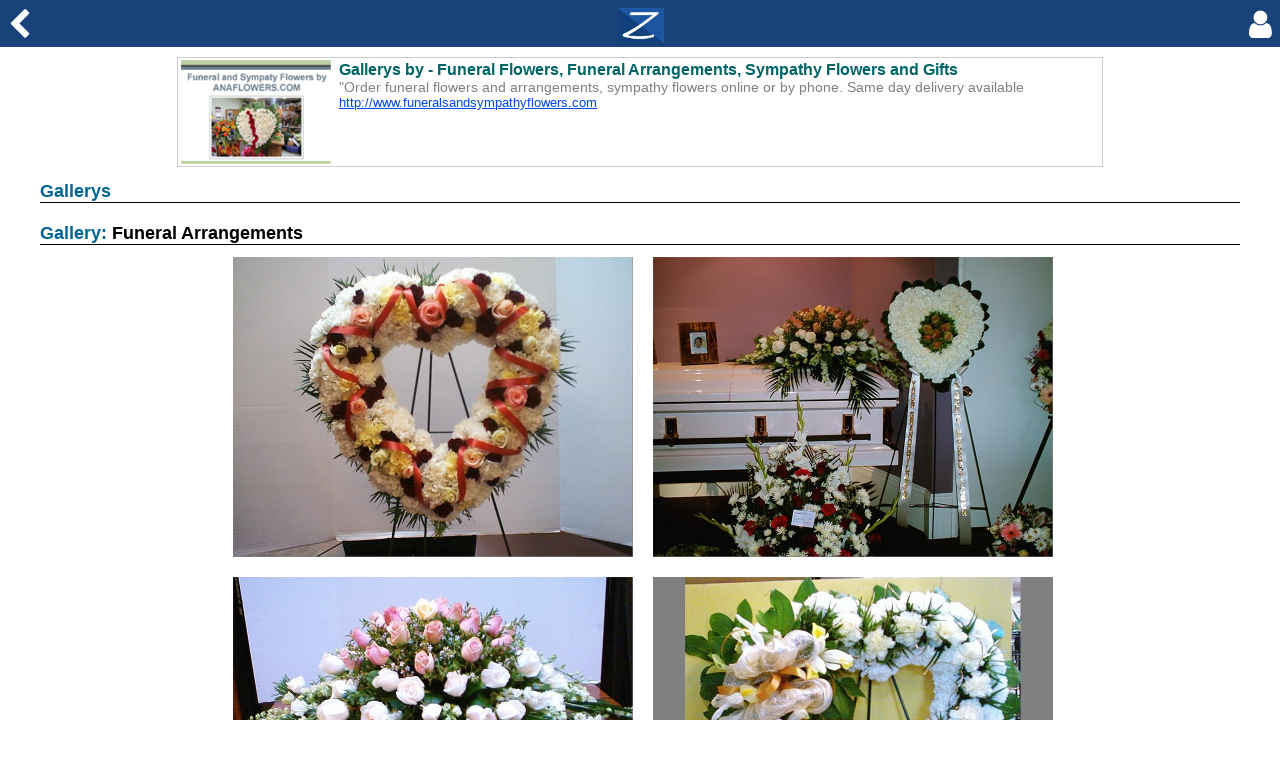

--- FILE ---
content_type: text/html; charset=utf-8
request_url: https://zbynet.com/photos.aspx?web_links_id=29&gallery_id=f
body_size: 41133
content:



<!DOCTYPE html PUBLIC "-//W3C//DTD XHTML 1.0 Transitional//EN" "http://www.w3.org/TR/xhtml1/DTD/xhtml1-transitional.dtd">

<html xmlns="http://www.w3.org/1999/xhtml">
<head id="Head1"><meta name="viewport" content="width=device-width, initial-scale=1" /><title>

</title><meta name="description" content="Gallery - Funeral Arrangements"/><meta name="keywords" content="Gallery - Funeral Arrangements"/><meta name="distribution" content="global" /><meta name="audience" content="all" /><meta name="robots" content="all,index,follow" /><meta name="revisit-after" content="5 days" /><meta name="rating" content="General" /><meta name="category" content="general" /><meta name="development" content="zbynet.com - https://zbynet.com" /><meta name="GOOGLEBOT" content="index,follow" /><meta name="publisher" content="Zbynet Media Network" /><meta name="google-site-verification" /><meta name="copyright" content="all material contained herein is owned by its respective owners. Any attempts to reproduce this information without the express written consent from the owner will be prosecuted." /><link href="index.css" rel="stylesheet" type="text/css" /><link href="Site.css" rel="stylesheet" type="text/css" /><link rel="stylesheet" href="https://cdnjs.cloudflare.com/ajax/libs/font-awesome/4.7.0/css/font-awesome.min.css" />	
	
	

	

 
 

<style type="text/css">
       

 
.boxsign 
{
background:#ededed url(../images/logincx.png) repeat-x;
font-size:14px;
font-weight:normal;
background: #f7f7f7;
color:#000;
width:400px;
height:400px;
padding: 5px;
border: 1px solid #B7B7B7;

 
    -moz-border-radius: 10px; 
    -webkit-border-radius: 10px; 
    border-radius: 10px; 
    border: 1px solid #d4dae8; 
 
}
	
	
.sign 
{
background:#ededed url(../images/logincx.png) repeat-x;
font-size:14px;
font-weight:normal;
background: #f7f7f7;
color:#000;
width:450px;
height:300px;
padding: 0px 0px 0 0;
border: 1px solid #B7B7B7;

 
    -moz-border-radius: 10px; 
    -webkit-border-radius: 10px; 
    border-radius: 10px; 
    border: 1px solid #d4dae8; 
 
}


.sign2 
{

    -moz-border-radius:  10px; 
    -webkit-border-radius:  10px; 
    border-radius:  10px; 
    border: 1px solid #d4dae8; 
 
}	
	
	
.boxsign H3 {
font-size:26px;
color:#3B5998;
/*background:#d8dfea;
border-top: 1px solid #3B5998;
*/
padding: 3px 10px;
margin: 0px;
font-weight:bold;
}

#wrapper {
	text-align: left;
	margin: 0px auto;
	padding: 0px 0px  20px 30px;
	border:0;
	width: 750px;
	background: url("/path/to/your/background_cols.gif") repeat;
}
</style>

    <script src="js/jquery-1.11.1.min.js" type="text/javascript"></script>
<script type="text/javascript" src="https://ajax.googleapis.com/ajax/libs/jquery/1.7.1/jquery.min.js"></script>
<script type="text/javascript" src="https://ajax.googleapis.com/ajax/libs/jqueryui/1.8.18/jquery-ui.min.js"></script>

<!-- Second, add the Timer and Easing plugins -->
<script type="text/javascript" src="js/jquery.timers-1.2.js"></script>
<script type="text/javascript" src="js/jquery.easing.1.3.js"></script>




<!-- Third, add the GalleryView Javascript and CSS files -->
<script type="text/javascript" src="js/jquery.galleryview-3.0-dev.js"></script>
<link type="text/css" rel="stylesheet" href="css/jquery.galleryview-3.0-dev.css" />

<!-- Lastly, call the galleryView() function on your unordered list(s) -->
 <script type="text/javascript">
   var $top = jQuery.noConflict();
  $top(document).ready(function() {



 var user_log = '';

        $top('#li_Logout').css("display", "none");
        $top('#liLogout').css("display", "none");
        $top('#div_signout').css("display", "none");
        $top('#div_signin').css("display", "block");
        $top('#divimguuser').css("display", "none");
        if (user_log == "1") {
            $top('#li_Logout').css("display", "block");
            $top('#liLogout').css("display", "block");
            $top('#div_signout').css("display", "block");
            $top('#div_signin').css("display", "none");
            $top('#divimguuser').css("display", "block");
            $top('#openbox_sign').css("display", "none");

        }


});   
</script>
<script type="text/javascript">
    var t = jQuery.noConflict();
    t(function() {
    t('#myGallery').galleryView({
            transition_speed: 2000, 		//INT - duration of panel/frame transition (in milliseconds)
            transition_interval: 4000, 		//INT - delay between panel/frame transitions (in milliseconds)
            easing: 'swing', 				//STRING - easing method to use for animations (jQuery provides 'swing' or 'linear', more available with jQuery UI or Easing plugin)
            show_panels: true, 				//BOOLEAN - flag to show or hide panel portion of gallery
            show_panel_nav: true, 			//BOOLEAN - flag to show or hide panel navigation buttons
            enable_overlays: false, 			//BOOLEAN - flag to show or hide panel overlays

            panel_width: 600, 				//INT - width of gallery panel (in pixels)
            panel_height: 300, 				//INT - height of gallery panel (in pixels)
            panel_animation: 'slide', 		//STRING - animation method for panel transitions (crossfade,fade,slide,none)
            panel_scale: 'crop', 			//STRING - cropping option for panel images (crop = scale image and fit to aspect ratio determined by panel_width and panel_height, fit = scale image and preserve original aspect ratio)
            overlay_position: 'bottom', 	//STRING - position of panel overlay (bottom, top)
            pan_images: true, 			//BOOLEAN - flag to allow user to grab/drag oversized images within gallery
            pan_style: 'drag', 			//STRING - panning method (drag = user clicks and drags image to pan, track = image automatically pans based on mouse position
            pan_smoothness: 15, 			//INT - determines smoothness of tracking pan animation (higher number = smoother)
            start_frame: 1, 				//INT - index of panel/frame to show first when gallery loads
            show_filmstrip: true, 			//BOOLEAN - flag to show or hide filmstrip portion of gallery
            show_filmstrip_nav: true, 		//BOOLEAN - flag indicating whether to display navigation buttons
            enable_slideshow: true, 		//BOOLEAN - flag indicating whether to display slideshow play/pause button
            autoplay: false, 			//BOOLEAN - flag to start slideshow on gallery load
            show_captions: true, 			//BOOLEAN - flag to show or hide frame captions	
            filmstrip_size: 3, 				//INT - number of frames to show in filmstrip-only gallery
            filmstrip_style: 'scroll', 		//STRING - type of filmstrip to use (scroll = display one line of frames, scroll filmstrip if necessary, showall = display multiple rows of frames if necessary)
            filmstrip_position: 'bottom', 	//STRING - position of filmstrip within gallery (bottom, top, left, right)
            frame_width: 150, 				//INT - width of filmstrip frames (in pixels)
            frame_height: 80, 				//INT - width of filmstrip frames (in pixels)
            frame_opacity: 0.5, 			//FLOAT - transparency of non-active frames (1.0 = opaque, 0.0 = transparent)
            frame_scale: 'crop', 			//STRING - cropping option for filmstrip images (same as above)
            frame_gap: 5, 					//INT - spacing between frames within filmstrip (in pixels)
            show_infobar: false, 			//BOOLEAN - flag to show or hide infobar
            infobar_opacity: 1				//FLOAT - transparency for info bar
        });
    });
</script>

	
<script src="js/ddmegamenu.js"></script>
<script>
    ddmegamenu.docinit({
        menuid: 'javascriptkit',
        dur: 500,
        trigger: 'click',
        easing: 'easeInOutCirc'
    })


</script>

<style>
fbtatopo1
        {
            background-color: #E4E4E4;
        }
        .fbtabtopo1 a
        {
            background-color: #E4E4E4;
            border: 1px solid #d4dae8;
            color: black;
            text-decoration: none;
            border: 1px solid #d4dae8;
            width: 80px;
            font-weight: ;;;;font-size:12px;font-family:Arial;}
        .fbtabtopo1
        {
            background-color: #E4E4E4;
            border: 1px solid #d4dae8;
            color: black;
            text-decoration: none;
            border: 1px solid #d4dae8;
            width: 80px;
            font-size: 13px;
        }
        .fbtabtopo1:hover
        {
            background-color: #5D7B9D;
            color: #FFFFFF;
            cursor: pointer;
            border: 1px solid #d4dae8;
            text-decoration: none;
            width: 80px;
            font-size: 13px;
        }
        .lbadd
        {
            font-weight: bold;
        }
        .lbadd a
        {
            text-decoration: none;
            color: #FFFFFF;
            font-size: 11px;
        }
        .lbadd a:hover
        {
            font-size: 11px;
            text-decoration: undeline;
            color: orange;
        }
         .myButton {
        
        -moz-box-shadow:inset 0px 1px 0px 0px #54a3f7;
        -webkit-box-shadow:inset 0px 1px 0px 0px #54a3f7;
        box-shadow:inset 0px 1px 0px 0px #54a3f7;
        
        filter:progid:DXImageTransform.Microsoft.gradient(startColorstr='#007dc1', endColorstr='#0061a7',GradientType=0);
        
        background-color:#007dc1;
        
        -moz-border-radius:3px;
        -webkit-border-radius:3px;
        border-radius:3px;
        
        border:1px solid #124d77;
        
        display:inline-block;
        color:#ffffff;
        font-family:arial;
        font-size:11px;
        font-weight:normal;
        padding:3px  20px;
        text-decoration:none;
        
        text-shadow:0px 1px 0px #154682;
        cursor:pointer;
            height: 26px;
        }
    .myButton:hover {
        
        background:-webkit-gradient(linear, left top, left bottom, color-stop(0.05, #0061a7), color-stop(1, #007dc1));
        background:-moz-linear-gradient(top, #0061a7 5%, #007dc1 100%);
        background:-webkit-linear-gradient(top, #0061a7 5%, #007dc1 100%);
        background:-o-linear-gradient(top, #0061a7 5%, #007dc1 100%);
        background:-ms-linear-gradient(top, #0061a7 5%, #007dc1 100%);
        background:linear-gradient(to bottom, #0061a7 5%, #007dc1 100%);
        filter:progid:DXImageTransform.Microsoft.gradient(startColorstr='#0061a7', endColorstr='#007dc1',GradientType=0);
        
        background-color:#0061a7;
    }
    .myButton:active {
        position:relative;
        top:1px;
    }

    </style>
    
    <link type="text/css" media="screen" rel="stylesheet" href="colorboxphoto/colorbox.css" />
		<script type="text/javascript" src="https://ajax.googleapis.com/ajax/libs/jquery/1.3.2/jquery.min.js"></script>
		<script type="text/javascript" src="colorboxphoto/jquery.colorbox.js"></script>
<script type="text/javascript">

    var sl$ = jQuery.noConflict();
    sl$(document).ready(function() {
    
    
        //Examples of how to assign the ColorBox event to elements
    sl$("a[rel='example4']").colorbox({ slideshow: true });
        //Example of preserving a JavaScript event for inline calls.
    sl$("#click").click(function() {
           sl$('#click').css({ "background-color": "#f00", "color": "#fff", "cursor": "inherit" }).text("Open this window again and this message will still be here.");
            return false;
        });
    });
		</script>
		
</head>
<body">
 <form name="form1" method="post" action="photos.aspx?web_links_id=29&amp;gallery_id=f" id="form1">
<div>
<input type="hidden" name="__EVENTTARGET" id="__EVENTTARGET" value="" />
<input type="hidden" name="__EVENTARGUMENT" id="__EVENTARGUMENT" value="" />
<input type="hidden" name="__VIEWSTATE" id="__VIEWSTATE" value="/[base64]/kCeVH1BrC+mzgy" />
</div>

<script type="text/javascript">
//<![CDATA[
var theForm = document.forms['form1'];
if (!theForm) {
    theForm = document.form1;
}
function __doPostBack(eventTarget, eventArgument) {
    if (!theForm.onsubmit || (theForm.onsubmit() != false)) {
        theForm.__EVENTTARGET.value = eventTarget;
        theForm.__EVENTARGUMENT.value = eventArgument;
        theForm.submit();
    }
}
//]]>
</script>


<div>

	<input type="hidden" name="__VIEWSTATEGENERATOR" id="__VIEWSTATEGENERATOR" value="2A5B0204" />
	<input type="hidden" name="__EVENTVALIDATION" id="__EVENTVALIDATION" value="/wEWDQK65ZS1DwLrl9LgCAKfn4sxAuzRsusGAtLC/ZoEAuW/rJUHAqjfWwKv2p/hCAKl1bKdCALPwszgDQKF2fXbAwKgwpPxDQLPhrqxD1SLSiKcblKEmXaSCloy4nXO5KRJ" />
</div>
 
 <p style=" display:none">
        <input name="address" type="text" id="address" size="60" value="1600 Amphitheatre Pky, Mountain View, CA" />
        <input name="btnaddress" type="submit" id="btnaddress" value="Go!" />
      </p>
 
  <div id="header2-wrap" style="display:none">
            <div align="center" style="overflow: hidden; width: 100%; background-image: url('images/gradientblue.gif');
                background-repeat: repeat-x;">
                <div style="width: 1000px; margin: 0 auto">
                    <table style="width: 1000px">
                        <tr>
                            <td>
                                <table>
                                    <tr>
                                        <td style="padding-right: 7px;">
                                            <img src="images/zbynet-logo-home.png" style="height: 35px" />
                                        </td>
                                        <td valign="bottom" style="padding-right: 7px; padding-bottom: 7px" align="left"
                                            class="lbadd">
                                            <img id="Image2" src="images/add.png" style="border-width:0px;" />
                                            <a href="http://www.zbynet.com/checkdomain.aspx"><span>add your business</span></a>
                                        </td>
                                        <td valign="bottom" style="padding-right: 7px; padding-bottom: 7px" align="left"
                                            class="lbadd">
                                            <div id="joinus">
                                                <a href="http://www.zbynet.com/freeaccount.aspx"><span>Join us</span></a>
                                            </div>
                                        </td>
                                    </tr>
                                </table>
                            </td>
                            <td>
                                <table align="right" style="padding-left: 1px; height: 22px; border: solid 1px #808080;
                                    background-color: #ccc">
                                    <tr>
                                        <td>
                                            <div>
                                                <div style="float: left; padding-top: 1px">
                                                    <input name="TextBox1" type="text" id="TextBox1" title="Search for business, products, services, people, etc." class="fields" style="color:Gray;border-style:Inset;height:24px;width:310px;background-color: white; background-repeat: no-repeat; border: 0" />
                                                </div>
                                                <div style="float: left; width: 2px">
                                                </div>
                                                <div style="float: right;">
                                                    <input type="image" name="ImageButton4" id="ImageButton4" onmouseover="this.src='images/btnsearchhover.png'" onmouseout="this.src='images/btnsearch.png'" src="images/btnsearch.png" style="border-width:0px;width: 122px" />
                                                </div>
                                            </div>
                                        </td>
                                    </tr>
                                </table>
                            </td>
                        </tr>
                    </table>
                </div>
            </div>
            <div id="header2-container">
                <div id="header2">
                    <div class="heading">
                        <div align="center" style="min-height: 30px; overflow: hidden; width: 100%; background-color: #E4E4E4;
                            border-bottom: solid 1px #000">
                            <div class="" style="width: 1000px;" align="left">
                                <table width="100%">
                                    <tr>
                                        <td style="width: 80px; border-right: solid 1px #ccc">
                                            <a href="http://www.zbynet.com/home">
                                                <div class="fbtabtopo1" style="height: 22px; float: left; padding-top: 3px; padding-left: 10px;
                                                    padding-right: 10px; border-right: solid 0px black" align="center">
                                                    <div class="fbtabtopo1">
                                                        Home</div>
                                                </div>
                                            </a>
                                        </td>
                                        <td style="width: 80px; border-right: solid 1px #ccc">
                                            <a href="http://www.zbynetsolutions.com">
                                                <div class="fbtabtopo1" style="height: 22px; float: left; padding-top: 3px; padding-left: 10px;
                                                    padding-right: 10px; border-right: solid 0px black" align="center">
                                                    <div class="fbtabtopo1">
                                                        Domain</div>
                                                </div>
                                            </a>
                                        </td>
                                        <td style="width: 80px; border-right: solid 1px #ccc">
                                            <a href="http://www.zbynet.com/membersecure/accountuser.aspx">
                                                <div class="fbtabtopo1" style="height: 22px; float: left; padding-top: 3px; padding-left: 10px;
                                                    padding-right: 10px; border-right: solid 0px black" align="center">
                                                    <div class="fbtabtopo1">
                                                        Account</div>
                                                </div>
                                            </a>
                                        </td>
                                        <td style="width: 80px; border-right: solid 1px #ccc">
                                            <a href="http://www.zbynet.com/morecat.aspx">
                                                <div class="fbtabtopo1" style="height: 22px; float: left; padding-top: 3px; padding-left: 10px;
                                                    padding-right: 10px; border-right: solid 0px black" align="center">
                                                    <div class="fbtabtopo1">
                                                        Categories</div>
                                                </div>
                                            </a>
                                        </td>
                                        <td style="width: 80px; border-right: solid 1px #ccc">
                                            <div class="fbtabtopo1" style="height: 22px; float: left; padding-top: 5px; padding-left: 10px;
                                                padding-right: 10px;" align="center">
                                                <a id="LinkButtonV" class="fbtabtopo1" href="javascript:__doPostBack('LinkButtonV','')" style="display:inline-block;width:75px;">Videos</a></div>
                                        </td>
                                        <td style="width: 80px; border-right: solid 1px #ccc">
                                            <div class="fbtabtopo1" style="height: 22px; float: left; padding-top: 5px; padding-left: 10px;
                                                padding-right: 10px;" align="center">
                                                <a id="LinkButtonM" class="fbtabtopo1" href="javascript:__doPostBack('LinkButtonM','')">Magazine</a>
                                            </div>
                                        </td>
                                        <td style="width: 80px; border-right: solid 1px #ccc">
                                            <a href="http://www.zbynet.com/entclass.aspx">
                                                <div class="fbtabtopo1" style="height: 22px; float: left; padding-top: 3px; padding-left: 10px;
                                                    padding-right: 10px; border-right: solid 0px black" align="center">
                                                    <div class="fbtabtopo1">
                                                        Classifieds</div>
                                                </div>
                                            </a>
                                        </td>
                                        <td style="width: 80px">
                                            <a href="http://www.zbynet.com/events.aspx">
                                                <div class="fbtabtopo1" style="height: 22px; float: left; padding-top: 3px; padding-left: 10px;
                                                    padding-right: 10px; border-right: solid 0px black" align="center">
                                                    <div class="fbtabtopo1">
                                                        Events</div>
                                                </div>
                                            </a>
                                        </td>
                                        <td style="width: 80px">
                                            <a href="http://www.zbynet.com/blognews.aspx">
                                                <div class="fbtabtopo1" style="height: 22px; float: left; padding-top: 3px; padding-left: 10px;
                                                    padding-right: 10px; border-right: solid 0px black" align="center">
                                                    <div class="fbtabtopo1">
                                                        Blog News</div>
                                                </div>
                                            </a>
                                        </td>
                                        <td>
                                            <div class="nao" style="height: 22px; float: right; padding-top: 3px; padding-right: 2px;"
                                                align="right">
                                                <div style="display: none">
                                                    
                                                    <a id="lkButtonLogin" href="javascript:__doPostBack('lkButtonLogin','')" style="font-family:arial;font-size:9pt;">Sign In</a>
                                                    &nbsp;|&nbsp;
                                                </div>
                                            </div>
                                        </td>
                                    </tr>
                                </table>
                            </div>
                        </div>
                        <div align="center" style="display: none; height: 40px; overflow: hidden; width: 100%;
                            background-image: url('images/gradientblue.gif'); background-repeat: repeat-x;">
                            <div style="background-color: Transparent; height: 55px; width: 1000px; padding-top: 5px">
                                <div id="Div1" style="display: block; float: left; color: White">
                                    <table id="divlogin" style="display:block">
	<tr>
		<td>
                                                <span style="padding-left: 4px; padding-right: 4px; font-size: 12px; font-weight: bold;
                                                    font-family: arial">Login</span>
                                                <input name="txtusername" type="text" id="txtusername" class="usernameBox" style="height:22px;width:193px;background-color: white;
                                                    background-repeat: no-repeat; border: 0" />
                                            </td>
		<td>
                                                <span style="padding-left: 4px; padding-right: 4px; font-size: 12px; font-weight: bold;
                                                    font-family: arial">Password</span>
                                                <input name="userpass" type="password" id="userpass" class="passwordBox" style="height:22px;width:120px;background-color: white;
                                                    background-repeat: no-repeat; border: 0" />
                                            </td>
		<td>
                                                <input type="submit" name="Button4" value="Ok" id="Button4" style="font-weight:bold;height:30px;width:30px;" />
                                            </td>
		<td style="padding-left: 4px; font-size: 12px; font-family: arial">
                                                <div class="barra" align="left" style="font-size: 10px">
                                                    <a href="http://www.zbynet.com/freeaccount.aspx" class="barra">Join us</a></div>
                                                <div class="barra" align="left" style="font-size: 10px">
                                                    <a href="http://www.zbynet.com/ForgotPassword" class="barra">Forgot Password?</a></div>
                                            </td>
	</tr>
</table>

                                </div>
                                <div style="float: right; padding-left: 1px; background-color: #ccc; border: 2px solid #808080">
                                </div>
                            </div>
                        </div>
                    </div>
                </div>
         
          <div style="width: 1000px; margin: 0 auto; background-color:White">
   
    <table width="100%">
                <tr>
                    <td align="left">
                        <table id="divaccount">
	<tr>
		<td style="padding-top: 12px">
                                    <span id="Label6" style="color:Black;font-family:arial;font-size:9pt;font-weight:bold;">Welcome </span>
                                </td>
		<td style="padding-top: 12px">
                                    <span id="lbnomeuser" style="color:Green;font-family:arial;font-size:9pt;font-weight:bold;">Guest </span>
                                </td>
		<td style="padding-top: 12px; padding-left: 7px">
                                    
                                </td>
		<td style="padding-top: 12px; padding-left: 7px">
                                    
                                </td>
		<td style="padding-top: 12px; padding-left: 7px">
                                    
                                    
                                </td>
		<td style="padding-left: 10px; padding-top: 12px;">
                                    
                                        &nbsp;<span id="LbData2" style="color:#336699;font-family:arial;font-size:9pt;font-weight:bold;">Saturday, January 10, 2026</span>
                                </td>
	</tr>
</table>

                    </td>
                    <td align="right">
                        <table>
                            <tr>
                                <td>
                                    <div id="divsigin" style="display:block">
                                        <input type="submit" name="Button5" value="Sign in" id="Button5" class="myButton" />
                                    </div>
                                    <div id="divlogout" style="display:none">
                                        <input type="submit" name="Button6" value="Logout" id="Button6" class="myButton" />
                                    </div>
                                </td>
                            </tr>
                        </table>
                    </td>
                </tr>
            </table>
        
   </div>  
         
            </div>
        </div>
         <div id="divtop" style="display:flex; align-items:center; height: 45px; clear: both; background-color:#19427A;
        border: 1px solid #19427A" >
        <table width="100%" style="padding:   4px  4px 0px  4px">
            <tr>
                <td align="left" style="width: 33%">
                    <a href="https://zbynet.com/FuneralandSympathyFlowers">
              <i class="fa fa-chevron-left" aria-hidden="true" style="color:White;  font-size:32px"></i> 
           </a>
                   
                </td>
                <td style="width: 34%" align="center">
                   <a href="https://zbynet.com/home" >
                        <img src="https://zbynet.com/images/Z-NEW-APP.png" style="border: 0;height:35px; " />
                    </a>    
                </td>
                <td align="right" style="width: 33%; border: solid 0px white">
                    
                  <div style="display:flex; flex-direction:row; align-items:center; justify-content:flex-end">


                    
                   
                   <div id="openbox_sign" class="btn_rounded2" style="width: 45px">

                       <i class="fa fa-user" aria-hidden="true" style="color:White;  font-size:32px"></i>

                    </div>
                 
                   
                   <div id="divimguuser" style="float:right; padding-right:4px;">
                    <img src="" style=" padding-top:2px; width:35px; height:35px; border-radius:50%; object-fit: cover ;"/>
                       
                    </div>
                    
                       <div id="div_signout">
                    <div id="btn_signout" class="btn_rounded2" style="width: 45px">
                    <a href="https://zbynet.com/membersecure/accountuser.aspx" >
                        <i class="fa fa-sign-out" aria-hidden="true" style="color:White;  font-size:32px"></i>
                        
                        </a>
                    </div>
                   </div>
                    </div>
                    
                </td>
            </tr>
        </table>
        <div style="clear: both;"></div>
    </div>
                
   <div id="wrappe" style="background-color:White;">
 
 <div id="divdados" align="center" style="width:924px; margin:0 auto; margin-top:10px; border:solid 1px #ccc">
                                                <div>
                                                    <div align="left" style="width: 100%">
                                                        <table>
                                                            <tr>
                                                                <td rowspan="3">
                                                                    <img id="Image1" src="photogallery/FuneralandSympathyFlowers/logobussiness.jpg" style="width:150px;border-width:0px;" />
                                                                </td>
                                                                <td valign="top" align="left" class="style1" style="padding-left: 5px">
                                                                    <span id="lbtitle" style="color:#006666;font-size:16px;font-weight:bold;">Gallerys by - Funeral Flowers, Funeral Arrangements, Sympathy Flowers and Gifts</span><br />
                                                                    <span id="lbdescription" style="color:Gray;font-size:14px;">"Order funeral flowers and arrangements, sympathy flowers online or by phone. Same day delivery available</span><br />
                                                                    <span id="lburl" style="color:#339966;"><a href=http://www.funeralsandsympathyflowers.com target="_blank">http://www.funeralsandsympathyflowers.com</a></span>
                                                                </td>
                                                            </tr>
                                                        </table>
                                                    </div>
                                                  
                                                </div>
                                                
                                            </div>
 
 
<div align="center" style=" padding-top:10px;">
<div style=" border: 0px solid #DDDDDD; width:1200px; padding-top:4px" 
class="sign2" >

 


       


 <div id="pnalbumvideo">
	
    	
	
  
<div id="divalbuns" align="center" style="">
<div align="left" style="background-repeat: repeat-x; border-bottom: solid thin black">
         <span style="font-size: 18px; color: #006699; font-weight: bold; font-family: arial;">
          Gallerys
          </span>
</div> 
   	 

</div>


	
<div align="left" style="border-bottom: solid thin black; margin-top:20px">
 
     <span id="lbnamealbum" style="color:#006699;font-size:18px;font-weight:bold;">Gallery: <span style="color:black">Funeral Arrangements</span></span>
    </div>

 <div id="imagens" align="center" style="width:1200px; padding-left:3px;   border:solid 0px #CCC;   margin-bottom:5px; margin-top:2px">
    <span id="lbfotos" style="font-size:18px;"><a href='photogallery/FuneralandSympathyFlowers/FuneralArrangements/FuneralandSympathyFlowers-291014053141-IM001904.JPG' rel="example4"   title='Funeral Arrangements'><img src='photogallery/FuneralandSympathyFlowers/FuneralArrangements/FuneralandSympathyFlowers-291014053141-IM001904.JPG' border=0 style="Width:400px; height:300px; border-color:White; margin:10px; object-fit:cover"/></a><a href='photogallery/FuneralandSympathyFlowers/FuneralArrangements/FuneralandSympathyFlowers-291014053044-IM001879.JPG' rel="example4"   title='Funeral Arrangements'><img src='photogallery/FuneralandSympathyFlowers/FuneralArrangements/FuneralandSympathyFlowers-291014053044-IM001879.JPG' border=0 style="Width:400px; height:300px; border-color:White; margin:10px; object-fit:cover"/></a><a href='photogallery/FuneralandSympathyFlowers/FuneralArrangements/FuneralandSympathyFlowers-291014053012-IM001866.JPG' rel="example4"   title='Funeral Arrangements'><img src='photogallery/FuneralandSympathyFlowers/FuneralArrangements/FuneralandSympathyFlowers-291014053012-IM001866.JPG' border=0 style="Width:400px; height:300px; border-color:White; margin:10px; object-fit:cover"/></a><a href='photogallery/FuneralandSympathyFlowers/FuneralArrangements/FuneralandSympathyFlowers-291014052940-IM001864.JPG' rel="example4"   title='Funeral Arrangements'><img src='photogallery/FuneralandSympathyFlowers/FuneralArrangements/FuneralandSympathyFlowers-291014052940-IM001864.JPG' border=0 style="Width:400px; height:300px; border-color:White; margin:10px; object-fit:cover"/></a><a href='photogallery/FuneralandSympathyFlowers/FuneralArrangements/FuneralandSympathyFlowers-291014052908-IM001861.JPG' rel="example4"   title='Funeral Arrangements'><img src='photogallery/FuneralandSympathyFlowers/FuneralArrangements/FuneralandSympathyFlowers-291014052908-IM001861.JPG' border=0 style="Width:400px; height:300px; border-color:White; margin:10px; object-fit:cover"/></a></span>
 </div>	 
 
 
 <div align="center" style="padding-bottom:7px; display:none">
              
       <ul id="myGallery">
    
               <span id="lbphotos"></span>   
            
        </ul>        
  
                
                
</div>


 <div id="divphotos" style="margin:auto; border:solid 1px #ccc">
     <div align="left" style="padding: 4px 0 4px 2px; background-repeat: repeat-x;">
         <span style="font-size: 16px; color: #006699; font-weight: bold; font-family: arial;">
          </span>
     
    
 </div>
</div>   





</div>
</div>
</div>
    
     
     
     <div>
    
 </div>
  
</div>


  <div style=" height:40px"></div>

 









 


    </form>
</body>
</html>



--- FILE ---
content_type: text/css
request_url: https://zbynet.com/index.css
body_size: 14356
content:
/* DEFAULTS
----------------------------------------------------------*/

body   
{
  
    font-size: .80em;
    font-family: "Helvetica Neue", "Lucida Grande", "Segoe UI", Arial, Helvetica, Verdana, sans-serif;
    margin: 0px;
    padding: 0px;
    color: #696969;
}


a:link, a:visited
{
    color: #034af3;
}

a:hover
{
    color: #1d60ff;
    text-decoration: none;
}

a:active
{
    color: #034af3;
}

p
{
    margin-bottom: 2px;
    line-height: 1.6em;
}














a.linksbarsup
{
	color:White;
	font-size:10pt;
	font-weight:bold;
	}
 a.linksbarsup:visited {
	text-decoration: none;
	color:White;
	}
a.linksbarsup:hover {
	text-decoration:none; 
	color: #FFCC66;
	font-size:10pt;
	font-weight:bold;
	}
a.linksbarsup:active {
	text-decoration: none;
	}
/* HEADINGS   
----------------------------------------------------------*/

h1, h2, h3, h4, h5, h6
{
    font-size: 1.5em;
    color: #666666;
    font-variant: small-caps;
    text-transform: none;
    font-weight: 200;
    margin-bottom: 0px;
}

h1
{
    font-size: 1.6em;
    padding-bottom: 0px;
    margin-bottom: 0px;
}

h2
{
    font-size: 1.5em;
    font-weight: 600;
    color:#FFFFFF;
     padding-left:10px
}

h3
{
    font-size: 1.2em;
}

h4
{
    font-size: 1.1em;
}

h5, h6
{
    font-size: 1em;
}

/* this rule styles <h1> and <h2> tags that are the 
first child of the left and right table columns */
.rightColumn > h1, .rightColumn > h2, .leftColumn > h1, .leftColumn > h2
{
    margin-top: 0px;
}


/* PRIMARY LAYOUT ELEMENTS   
----------------------------------------------------------*/

.page
{
    width: 960px;
    background-color: #fff;
    margin:  20px auto 0px auto;
    border: 0px solid #496077;
}

.header
{
    position: relative;
    margin: 0px;
    padding: 0px;
    background: #4b6c9e;
    width: 100%;
}

.header h1
{
    font-weight: 700;
    margin: 0px;
    padding: 0px 0px 0px  0px;
    color: #f9f9f9;
    border: none;
    line-height: 2em;
    font-size: 2em;
}

.main
{
    padding: 0px  0px;
    margin: 12px 8px 8px 8px;
    min-height: 420px;
}
.main2
{
    padding:  0px 12px 10px 0px;
    margin: 12px 8px 8px 8px;
    
}
.leftCol
{
    padding: 6px 0px;
    margin: 12px 8px 8px 8px;
    width: 200px;
    min-height: 200px;
}

.footer
{
    color: #FFFFFF;
    padding: 8px 0px 0px 0px;
    margin: 0px auto;
    text-align: center;
    line-height: normal;
}


/* TAB MENU   
----------------------------------------------------------*/

div.hideSkiplink
{
    background-color:#3a4f63;
    width:960px;
}

div.menu
{
    padding:  4px 0px 4px 8px;
}

div.menu ul
{
    list-style: none;
    margin: 0px;
    padding: 0px;
    width: auto;
}

div.menu ul li a, div.menu ul li a:visited
{
    background-color: #465c71;
    border: 1px #4e667d solid;
    color: #dde4ec;
    display: block;
    line-height: 1.35em;
    padding: 4px 20px;
    text-decoration: none;
    white-space: nowrap;
}

div.menu ul li a:hover
{
    background-color: #bfcbd6;
    color: #465c71;
    text-decoration: none;
}

div.menu ul li a:active
{
    background-color: #465c71;
    color: #cfdbe6;
    text-decoration: none;
}

/* FORM ELEMENTS   
----------------------------------------------------------*/

fieldset
{
    margin:  0px;
    padding: 1em;
    border: 1px solid #ccc;
}

fieldset p 
{
    margin:   2px 12px 10px 10px;
}

fieldset.login label, fieldset.register fieldset.register2 label, fieldset.changePassword label
{
    display: block;
}

fieldset label.inline 
{
    display: inline;
}

fieldset.register2
{
	font-size: 1.5em;
	}

legend 
{
    font-size: 1.1em;
    font-weight: 600;
    padding:  2px 4px 4px 4px;
}

input.textEntry 
{
    width: 340px;
    border: 1px solid #ccc;
}

input.passwordEntry 
{
    width: 340px;
    border: 1px solid #ccc;
}

div.accountInfo
{
    width: 112%;
}
div.accountInfo2
{
    width: 42%;
}
/* MISC  
----------------------------------------------------------*/

.clear
{
    clear: both;
    color:White;
}


.loginDisplay
{
    font-size: 1.1em;
    display: block;
    text-align: right;
    padding:  2px;
    color: White;
}

.loginDisplay a:link
{
    color: white;
}

.loginDisplay a:visited
{
    color: white;
}

.loginDisplay a:hover
{
    color: white;
}

.failureNotification
{
    font-size: 1.2em;
    color: Red;
}

.bold
{
    font-weight: bold;
}

.submitButton
{
    text-align: right;
    padding-right: 10px;
}


.laymobile
{
	text-align: left;
	margin: 0px auto;
	padding: 0px;
	border:0;
	width: 100%;
	
	}

.wrapper2 {
	text-align: left;
	margin: 0px auto;
	padding: 0px;
	border:0;
	width: 100%;
	
	
}

#wrapper {
	border-style: none;
	border-color: inherit;
	border-width: 0;
	text-align: left;
		padding: 0px;
		width: 1000px;
		background: url("/path/to/your/background_cols.gif") repeat;
	margin-left: auto;
	margin-right: auto;
	margin-top: 0px;
}

#header {
	margin: 0 0 4px 0;
	background: ;
}

#side-a {
	float: left;
	width: 220px;
}

#side-b {
	float: right;
	width: 296px;
}

#content { 
	float: left;
	width: 48%;
	padding-left:2px;
}

#footer {
	clear: both;
	background: #A2A2A2;
}


 div.one {
      margin: 0;
      padding: 1px;
      background: url("images/topobox.jpg") repeat;
     }

   div.two {
      background-color: white; 
    }
    




    /* Default Facebook CSS */
            .fbbody
            {
                font-family: "lucida grande" ,tahoma,verdana,arial,sans-serif;
                font-size: 11px;
                color: #333333;
            }
            /* Default Anchor Style */
            .fbbody a
            {
                color: #3b5998;
                outline-style: none;
                text-decoration: none;
                font-size: 11px;
                font-weight: bold;
            }
            .fbbody a:hover
            {
                text-decoration: underline;
            }
            /* Facebook Box Styles */
            .fbgreybox
            {
                background-color: #f7f7f7;
                border: 1px solid #cccccc;
                color: #333333;
                padding: 10px;
                font-size: 13px;
                font-weight: bold;
            }
            
            
            .fbgreyboxtopo
            {
                background-color: #f7f7f7;
                border: 1px solid #cccccc;
                color: #cccccc;
                
            }
            
            
            
            .fbbluebox
            {
                background-color: #eceff6;
                border: 1px solid #d4dae8;
                color: #333333;
                padding: 10px;
                font-size: 13px;
                font-weight: bold;
            }
            
            
             .fbbluebox2
            {
                background-color: #eceff6;
                border: 1px solid #d4dae8;
                color: #333333;
                padding: 10px;
                font-size: 13px;
                font-weight: bold;
            }
            
            
            
            .fbinfobox
            {
                background-color: #fff9d7;
                border: 1px solid #e2c822;
                color: #333333;
                padding: 10px;
                font-size: 13px;
                font-weight: bold;
            }
            .fberrorbox
            {
                background-color: #ffebe8;
                border: 1px solid #dd3c10;
                color: #333333;
                padding: 10px;
                font-size: 13px;
                font-weight: bold;
            }
            /* Content Divider on White Background */
            .fbcontentdivider
            {
                margin-top: 15px;
                margin-bottom: 15px;
                width: 520px;
                height: 1px;
                background-color: #d8dfea;
            }
            /* Facebook Tab Style */
            .fbtab
            {
                padding: 8px;
                background-color: #d8dfea;
                color: #3b5998;
                font-weight: bold;
                float: left;
                margin-right: 4px;
                text-decoration: none;
            }
            .fbtab:hover
            {
                background-color: #3b5998;
                color: #ffffff;
                cursor: hand;
            }
        
         .fbtabmsg
            {
                background-color: #eceff6;
                border: 1px solid #d4dae8;
                color: #3b5998;
                font-weight: bold;
                text-decoration: none;
               
                margin-right: 4px;
                border: 1px solid #d4dae8;
                width:134px;
                height:24px;
                padding-left:6px;
                padding-top:6px;
            }
            
             .fbtabmsg:hover
            {
                background-color: #5D7B9D;
                color: #FFFFFF;
                cursor: hand;
                border: 1px solid #d4dae8;
                text-decoration: none;
                width:134px;
                height:24px;
                padding-left:6px;
                padding-top:6px;
                
            }
            .fbtabmsg a:hover
            {
                background-color: #5D7B9D;
                color: #FFFFFF;
                cursor: hand;
                border: 1px solid #d4dae8;
                text-decoration: none;
                width:134px;
                height:24px;
                padding-left:6px;
                padding-top:6px;
                cursor: hand;
                font-weight:bold
            }
            .fbtabmsgsel
            {
                background-color: #5D7B9D;
                color: #FFFFFF;
                cursor: hand;
                border: 1px solid #d4dae8;
                text-decoration: none;
                width:134px;
                height:24px;
                padding-left:6px;
                padding-top:6px;
                cursor: hand;
                font-weight:bold
            }
         .linkcheck{
         width:200px;
         padding: 4px 0 4px 70px; 
         background-color:#eceff6;
          border: 1px solid #d4dae8;
        }
        .linkcheck a
        {
        	 text-decoration: none; 
        	 color: #FF9900; 
        	 font-size: 10px; 
        	 font-weight: bold;
        	}
        
        .linkcheck a:hover
        {
        	 color: #999999;
        }	
        
        
         
         
         .fbtabtoposearch
            {
                background-color: #eceff6;
                border: 1px solid #d4dae8;
                color: #3b5998;
                text-decoration: none;
                border: 1px solid #d4dae8;
                width:100px;
               
            }
         .fbtabtopo
            {
                background-color: #eceff6;
                border: 1px solid #d4dae8;
                color: #3b5998;
                text-decoration: none;
                border: 1px solid #d4dae8;
                width:100px;
                 font-weight:bold; 
               font-size:13px;
            }
             .fbtabtopo:hover
            {
                background-color: #5D7B9D;
                color: #FFFFFF;
                cursor:pointer ;
                border: 1px solid #d4dae8;
                text-decoration: none;
                width:100px;
                 font-weight:bold; 
                 font-size:13px;
                
            }
            
            .searchfriend.img  
            { height: 18px;
            	}
            .searchfriend  
            {
            
              cursor :pointer; 
              background-image:url('sp2010search/lupa.png'); 
              background-position:right; 
              background-repeat:no-repeat;
              color:black;
              
              }
            
            
            .search { cursor:pointer; 
              height: 29px; 
              background-image:url('sp2010search/lupa.png'); 
              background-position:right; 
              background-repeat:no-repeat;
              color:white;
              font-weight:bold;  
              background-color:#999999;
              Border: solid 1px #666666;
              font-family:Arial; 
              Width:153px;
              }
               
.search:hover { cursor:pointer; 
              height: 29px; 
              background-image:url('sp2010search/lupa.png'); 
              background-position:right; 
              background-repeat:no-repeat;
              color:#009933;
              font-weight:bold;  
              background-color:#E2E2E2;
              Border: solid 1px #666666;
              font-family:Arial; 
              Width:153px;
              }
              
              
               .mega{
 width:600px; /*default width of mega menu*/
padding:10px 10px 10px 10px;
position:absolute;

visibility:hidden;
border:2px solid black;
border-top-width:1px;
background:white;
-webkit-box-shadow: 5px 5px 5px #c8c8c8; /*css 3 shadows*/
-moz-box-shadow: 5px 5px 5px #c8c8c8;
box-shadow: 5px 5px 5px #c8c8c8;
}

 .fbtabtopo 
            {
                background-color: #eceff6;
                border: 1px solid #d4dae8;
                color: #3b5998;
                text-decoration: none;
                border: 1px solid #d4dae8;
                width:80px;
                 font-weight:bold; 
               font-size:13px;
            }
             .fbtabtopo:hover
            {
                background-color: #5D7B9D;
                color: #FFFFFF;
                cursor:pointer ;
                border: 1px solid #d4dae8;
                text-decoration: none;
                width:80px;
                 font-weight:bold; 
                 font-size:13px;
                
            }
            
            
          
            
            .mega a{
text-decoration:none;
}
.mega a:hover{
text-decoration:underline;
color:Black;
}

--- FILE ---
content_type: text/css
request_url: https://zbynet.com/Site.css
body_size: 10766
content:
/* DEFAULTS
----------------------------------------------------------*/

body   
{
  
    font-size: .80em;
    font-family: "Helvetica Neue", "Lucida Grande", "Segoe UI", Arial, Helvetica, Verdana, sans-serif;
    margin: 0px;
    padding: 0px;
    color: #696969;
}




a:link, a:visited
{
    color: #034af3;
}

a:hover
{
    color: #1d60ff;
    text-decoration: none;
}

a:active
{
    color: #034af3;
}

p
{
    margin-bottom: 2px;
    line-height: 1.6em;
}




a.linksbarsup
{
	color:White;
	font-size:10pt;
	font-weight:bold;
	}
 a.linksbarsup:visited {
	text-decoration: none;
	color:White;
	}
a.linksbarsup:hover {
	text-decoration:none; 
	color: #FFCC66;
	font-size:10pt;
	font-weight:bold;
	}
a.linksbarsup:active {
	text-decoration: none;
	}
	
	
	a.linksbarsup2
{
	color:Black;
	font-size:10pt;
	font-weight:bold;
	}
 a.linksbarsup2:visited {
	text-decoration: none;
	color:Green;
	}
a.linksbarsup2:hover {
	text-decoration:none; 
	color: #FFCC66;
	font-size:10pt;
	font-weight:bold;
	}
a.linksbarsup2:active {
	text-decoration: none;
	}
/* HEADINGS   
----------------------------------------------------------*/

h1, h2, h3, h4, h5, h6
{
    font-size: 1.5em;
    color: #666666;
    font-variant: small-caps;
    text-transform: none;
    font-weight: 200;
    margin-bottom: 0px;
}

h1
{
    font-size: 1.6em;
    padding-bottom: 0px;
    margin-bottom: 0px;
}

h2
{
    font-size: 1.5em;
    font-weight: 600;
    color:#FFFFFF;
     padding-left:10px
}

h3
{
    font-size: 1.2em;
}

h4
{
    font-size: 1.1em;
}

h5, h6
{
    font-size: 1em;
}

/* this rule styles <h1> and <h2> tags that are the 
first child of the left and right table columns */
.rightColumn > h1, .rightColumn > h2, .leftColumn > h1, .leftColumn > h2
{
    margin-top: 0px;
}


/* PRIMARY LAYOUT ELEMENTS   
----------------------------------------------------------*/

.page
{
    width: 960px;
    background-color: #fff;
    margin:  20px auto 0px auto;
    border: 0px solid #496077;
}

.header
{
    position: relative;
    margin: 0px;
    padding: 0px;
    background: #4b6c9e;
    width: 100%;
}

.header h1
{
    font-weight: 700;
    margin: 0px;
    padding: 0px 0px 0px  0px;
    color: #f9f9f9;
    border: none;
    line-height: 2em;
    font-size: 2em;
}

.main
{
    padding: 0px  0px;
    margin: 12px 8px 8px 8px;
    min-height: 420px;
}
.main2
{
    padding:  0px 12px 10px 0px;
    margin: 12px 8px 8px 8px;
    
}
.leftCol
{
    padding: 6px 0px;
    margin: 12px 8px 8px 8px;
    width: 200px;
    min-height: 200px;
}

.footer
{
    color: #FFFFFF;
    padding: 8px 0px 0px 0px;
    margin: 0px auto;
    text-align: center;
    line-height: normal;
}


/* TAB MENU   
----------------------------------------------------------*/

div.hideSkiplink
{
    background-color:#3a4f63;
    width:960px;
}

div.menu
{
    padding:  4px 0px 4px 8px;
}

div.menu ul
{
    list-style: none;
    margin: 0px;
    padding: 0px;
    width: auto;
}

div.menu ul li a, div.menu ul li a:visited
{
    background-color: #465c71;
    border: 1px #4e667d solid;
    color: #dde4ec;
    display: block;
    line-height: 1.35em;
    padding: 4px 20px;
    text-decoration: none;
    white-space: nowrap;
}

div.menu ul li a:hover
{
    background-color: #bfcbd6;
    color: #465c71;
    text-decoration: none;
}

div.menu ul li a:active
{
    background-color: #465c71;
    color: #cfdbe6;
    text-decoration: none;
}

/* FORM ELEMENTS   
----------------------------------------------------------*/

fieldset
{
    margin:  0px;
    padding: 1em;
    border: 1px solid #ccc;
}

fieldset p 
{
    margin:   2px 12px 10px 10px;
}

fieldset.login label, fieldset.register fieldset.register2 label, fieldset.changePassword label
{
    display: block;
}

fieldset label.inline 
{
    display: inline;
}

fieldset.register2
{
	font-size: 1.5em;
	}

legend 
{
    font-size: 16;
    padding:  2px 4px 4px 4px;
    font-weight:bold;
    font:verdana;
     
}

input.textEntry 
{
    width: 340px;
    border: 1px solid #ccc;
    height:25px;
}

input.passwordEntry 
{
    width: 340px;
    border: 1px solid #ccc;
    height:25px;
}

div.accountInfo
{
    width: 112%;
}
div.accountInfo2
{
    width: 42%;
}
/* MISC  
----------------------------------------------------------*/

.clear
{
    clear: both;
    color:White;
}

.title
{
    display: block;
    float: left;
    text-align: left;
    width: auto;
    background-color:White;
}

.loginDisplay
{
    font-size: 1.1em;
    display: block;
    text-align: right;
    padding:  2px;
    color: White;
}

.loginDisplay a:link
{
    color: white;
}

.loginDisplay a:visited
{
    color: white;
}

.loginDisplay a:hover
{
    color: white;
}

.failureNotification
{
    font-size: 1.2em;
    color: Red;
}

.bold
{
    font-weight: bold;
}

.submitButton
{
    text-align: right;
    padding-right: 10px;
}



#wrapper {
	border-style: none;
	border-color: inherit;
	border-width: 0;
	text-align: left;
		padding: 0px;
		width: 1000px;
		background: url("/path/to/your/background_cols.gif") repeat;
	margin-left: auto;
	margin-right: auto;
	margin-top: 0px;
}

#header {
	margin: 0 0 4px 0;
	background: ;
}

#side-a {
	float: left;
	width: 220px;
}

#side-b {
	float: right;
	width: 296px;
}

#content { 
	float: left;
	width: 48%;
	padding-left:2px;
}

#footer {
	clear: both;
	background: #A2A2A2;
}


 div.one {
      margin: 0;
      padding: 1px;
      background: url("images/topobox.jpg") repeat;
     }

   div.two {
      background-color: white; 
    }
    
    
    
    
    
    
    
       /* Default Facebook CSS */
            .fbbody
            {
                font-family: "lucida grande" ,tahoma,verdana,arial,sans-serif;
                font-size: 11px;
                color: #333333;
            }
            /* Default Anchor Style */
            .fbbody a
            {
                color: #3b5998;
                outline-style: none;
                text-decoration: none;
                font-size: 11px;
                font-weight: bold;
            }
            .fbbody a:hover
            {
                text-decoration: underline;
            }
            /* Facebook Box Styles */
            .fbgreybox
            {
                background-color: #f7f7f7;
                border: 1px solid #cccccc;
                color: #333333;
                padding: 10px;
                font-size: 13px;
                font-weight: bold;
            }
            .fbbluebox
            {
                background-color: #eceff6;
                border: 1px solid #d4dae8;
                color: #333333;
                padding: 10px;
                font-size: 13px;
                font-weight: bold;
            }
            
            
             .fbbluebox2
            {
                background-color: #eceff6;
                border: 1px solid #d4dae8;
                color: #333333;
                padding: 10px;
                font-size: 13px;
                font-weight: bold;
            }
            
            
            
            
            .fbinfobox
            {
                background-color: #fff9d7;
                border: 1px solid #e2c822;
                color: #333333;
                padding: 10px;
                font-size: 13px;
                font-weight: bold;
            }
            .fberrorbox
            {
                background-color: #ffebe8;
                border: 1px solid #dd3c10;
                color: #333333;
                padding: 10px;
                font-size: 13px;
                font-weight: bold;
            }
            /* Content Divider on White Background */
            .fbcontentdivider
            {
                margin-top: 15px;
                margin-bottom: 15px;
                width: 520px;
                height: 1px;
                background-color: #d8dfea;
            }
            /* Facebook Tab Style */
            .fbtab
            {
                padding: 8px;
                background-color: #d8dfea;
                color: #3b5998;
                font-weight: bold;
                float: left;
                margin-right: 4px;
                text-decoration: none;
            }
            .fbtab:hover
            {
                background-color: #3b5998;
                color: #ffffff;
                cursor: hand;
            }
        
         .fbtabmsg
            {
                background-color: #eceff6;
                border: 1px solid #d4dae8;
                color: #3b5998;
                font-weight: bold;
                text-decoration: none;
               
                margin-right: 4px;
                border: 1px solid #d4dae8;
                width:134px;
                height:24px;
                padding-left:6px;
                padding-top:6px;
            }
            
             .fbtabmsg:hover
            {
                background-color: #5D7B9D;
                color: #FFFFFF;
                cursor: hand;
                border: 1px solid #d4dae8;
                text-decoration: none;
                width:134px;
                height:24px;
                padding-left:6px;
                padding-top:6px;
                
            }
            .fbtabmsg a:hover
            {
                background-color: #5D7B9D;
                color: #FFFFFF;
                cursor: hand;
                border: 1px solid #d4dae8;
                text-decoration: none;
                width:134px;
                height:24px;
                padding-left:6px;
                padding-top:6px;
                cursor: hand;
                font-weight:bold
            }
            .fbtabmsgsel
            {
                background-color: #5D7B9D;
                color: #FFFFFF;
                cursor: hand;
                border: 1px solid #d4dae8;
                text-decoration: none;
                width:134px;
                height:24px;
                padding-left:6px;
                padding-top:6px;
                cursor: hand;
                font-weight:bold
            }
         .linkcheck{
         width:200px;
         padding: 4px 0 4px 70px; 
         background-color:#eceff6;
          border: 1px solid #d4dae8;
        }
        .linkcheck a
        {
        	 text-decoration: none; 
        	 color: #FF9900; 
        	 font-size: 10px; 
        	 font-weight: bold;
        	}
        
        .linkcheck a:hover
        {
        	 color: #999999;
        	
        	}
    
